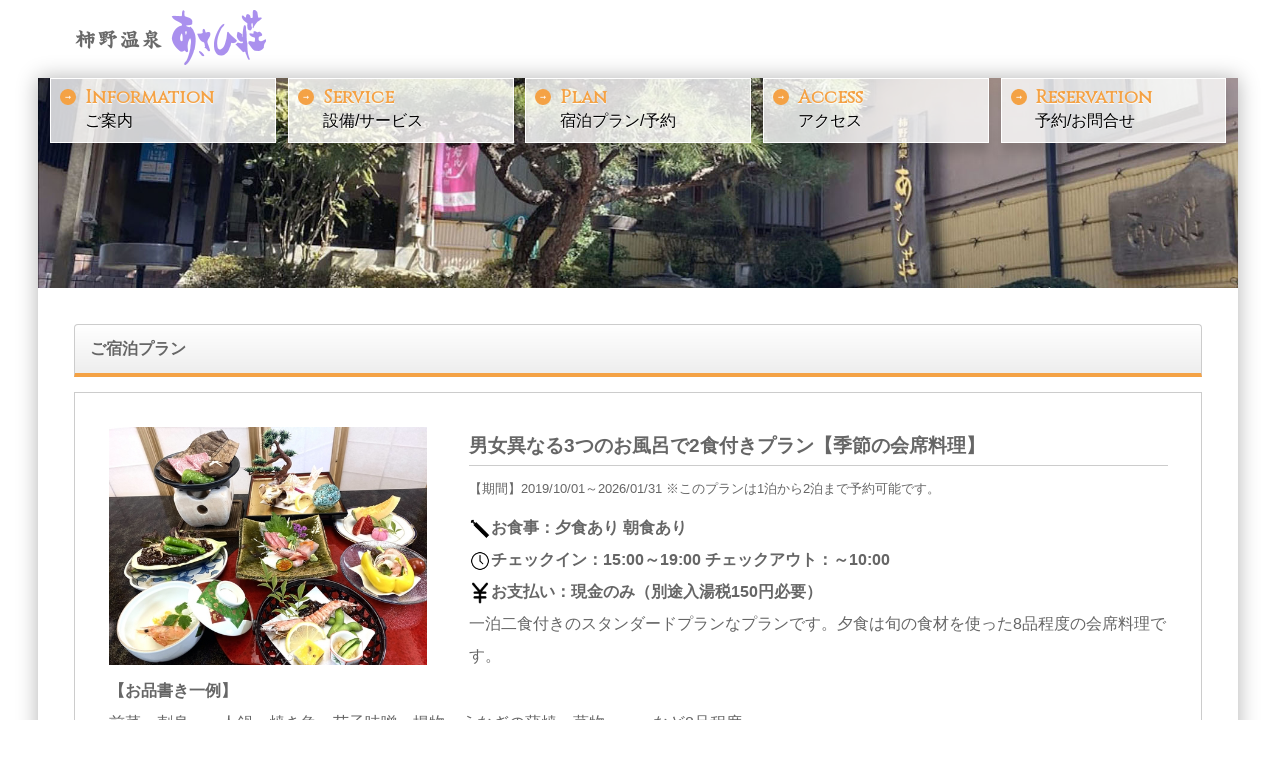

--- FILE ---
content_type: text/html; charset=UTF-8
request_url: https://www.asahi-so.com/plan879848.html?month=2023-12
body_size: 13669
content:
<!DOCTYPE html>
<html lang="ja">
<head>
<!-- Google tag (gtag.js) -->
<script async src="https://www.googletagmanager.com/gtag/js?id=G-KT96961N89"></script>
<script>
  window.dataLayer = window.dataLayer || [];
  function gtag(){dataLayer.push(arguments);}
  gtag('js', new Date());

  gtag('config', 'G-KT96961N89');
</script>
<meta http-equiv="Content-Type" content="text/html; charset=UTF-8">
<meta name="viewport" content="width=device-width, initial-scale=1">
<meta name="thumbnail" content="https://www.asahi-so.com/images/kakino_onsen_asahi-so_lobby.jpg" />
<title>柿野温泉 あさひ荘｜男女異なる3つのお風呂で2食付きプラン【季節の会席料理】</title>
<meta name="description" content="岐阜県土岐市の旅館、柿野温泉あさひ荘の公式サイト。一泊二食付きのスタンダードプランなプランです。夕食は旬の食材を使った8品程度の会席料理です。ご予約は公式サイトからがおすすめ。">
<meta name="keywords" content="宿泊プラン,かきのおんせんあさひそう,東濃">
<link rel="stylesheet" href="css/style.css">
<link rel="stylesheet" href="css/style2.css">
<link rel="icon" href="asahi-so.ico">
<link rel="icon" type="image/png" href="asahi-so-32.png" sizes="32x32">
<link rel="icon" type="image/png" href="asahi-so-64.png" sizes="64x64">
<link rel="icon" type="image/png" href="asahi-so-180.png" sizes="180x180">
<script type="text/javascript" src="js/openclose.js"></script>
<!-- IE9 以下の場合 -->
<!--[if lt IE 9]>
<script src="https://oss.maxcdn.com/html5shiv/3.7.2/html5shiv.min.js"></script>
<script src="https://oss.maxcdn.com/respond/1.4.2/respond.min.js"></script>
<![endif]-->
</head>

<body class="c1">

<header>
<div class="inner">
<div id="logo"><a href="index.html"><img src="p/asahi-so_logo.gif" alt="柿野温泉 あさひ荘" title="柿野温泉 あさひ荘" /></a></div>
</div>
</header>
<div id="container">

<!--大きな端末用（801px以上端末）メニュー-->
<nav id="menubar">
<ul>
<li><a href="index.html"><span>Information</span>ご案内</a></li>
<li><a href="service.html"><span>Service</span>設備/サービス</a></li>
<li><a href="plan.html"><span>Plan</span>宿泊プラン/予約</a></li>
<li><a href="access.html"><span>Access</span>アクセス</a></li>
<li><a href="reservation.html"><span>Reservation</span>予約/お問合せ</a></li>
</ul>
</nav>

<!--小さな端末用（800px以下端末）メニュー-->
<nav id="menubar-s">
<ul>
<li><a href="index.html"><span>Information</span>ご案内</a></li>
<li><a href="service.html"><span>Service</span>設備/サービス</a></li>
<li><a href="plan.html"><span>Plan</span>宿泊プラン/予約</a></li>
<li><a href="access.html"><span>Access</span>アクセス</a></li>
<li><a href="reservation.html"><span>Reservation</span>予約/お問合せ</a></li>
</ul>
</nav>

<aside id="subimg">
<img src="images/kakino_onsen_asahi-so_subimg.jpg" alt="柿野温泉あさひ荘">
</aside>

<div id="contents">

<div id="main">

<section>
<h2>ご宿泊プラン</h2>

<div class="list">
<img src="images/879848.jpg" alt="男女異なる3つのお風呂で2食付きプラン【季節の会席料理】" title="男女異なる3つのお風呂で2食付きプラン【季節の会席料理】" class="fl">

<h1 class="plan_name">男女異なる3つのお風呂で2食付きプラン【季節の会席料理】</h1>
<p class="fs13">【期間】2019/10/01～2026/01/31 ※このプランは1泊から2泊まで予約可能です。</p>
<div><img src="images/i_hashi.png" width="22" /><b>お食事：夕食あり 朝食あり</b><br />
<img src="images/i_clock.png" width="22" /><b>チェックイン：15:00～19:00 チェックアウト：～10:00</b><br />
<img src="images/i_yen.gif" width="22" /><b>お支払い：現金のみ（別途入湯税150円必要）</b></div>
<div>一泊二食付きのスタンダードプランなプランです。夕食は旬の食材を使った8品程度の会席料理です。</div>

<div class="clear"></div>
				<p><b>【お品書き一例】</b><br />
前菜、刺身、一人鍋、焼き魚、茄子味噌、揚物、うなぎの蒲焼、蒸物．．．など8品程度</p>
					<p><b>【お食事場所】</b><br />
夕食・朝食は食事処となります。<br />				<p><b>【お風呂】</b><br/>
ラジウムを大量に含んだお湯は、ヌルッとした肌触り、そして入浴後でも身体をつつみこむように温めてくれます。
男女それぞれ露天風呂を含めた3つのお風呂をお楽しみ頂けます。<br/>
・内湯は24時間入浴可能<br/>
・露天風呂は時間制限あり（冬季12月から3月は露天風呂はご利用いただけません）</p><b>【周辺観光】</b>
<table>
	<tr>
		<td><a href="https://www.premiumoutlets.co.jp/toki/" target="_blank">土岐プレミアムアウトレット</a></td>
		<td>車で20分</td>
	</tr>
	<tr>
		<td><a href="http://sogimomiji.sakura.ne.jp/" target="_blank">曽木公園（紅葉）</a></td>
		<td>車で10分</td>
	</tr>
	<tr>
		<td><a href="https://www.mosaictile-museum.jp/" target="_blank">モザイクタイルミュージアム</a></td>
		<td>車で20分</td>
	</tr>
	<tr>
		<td><a href="http://www.donburi-kaikan.com/" target="_blank">道の駅どんぶり会館</a></td>
		<td>車で10分</td>
	</tr>
	<tr>
		<td><a href="https://michinoeki-setoshinano.jp/" target="_blank">道の駅瀬戸しなの（品野陶磁器センター）</a></td>
		<td>車で25分</td>
	</tr>
	<tr>
		<td><a href="https://reserve.accordiagolf.com/golfCourse/shinyo/" target="_blank">新陽カントリー倶楽部</a></td>
		<td>車で5分</td>
	</tr>
	<tr>
		<td><a href="https://www.meigikokusaigc.jp/" target="_blank">名岐国際ゴルフ倶楽部</a></td>
		<td>車で5分</td>
	</tr>
	<tr>
		<td><a href="http://www.seto-marutto.info/" target="_blank">瀬戸市街</a></td>
		<td>車で30分</td>
	</tr>
	<tr>
		<td><a href="https://www.aichi-koen.com/moricoro/" target="_blank">愛・地球博記念公園（モリコロパーク、ジブリパーク）</a></td>
		<td>車で30分</td>
	</tr>
	<tr>
		<td><a href="https://www.toyota-stadium.co.jp/" target="_blank">豊田スタジアム</a></td>
		<td>車で40分</td>
	</tr>
</table>
<hr />

<img src="images/kyakushitsu2.jpg" alt="和室（8畳から10畳）" title="和室（8畳から10畳）" class="fl">
<h6>部屋 和室</h6>

<dl>
<dd>
	8畳から10畳<br />
	トイレ付（一部バス付）<br />
	禁煙<br />
	全室Wi-Fi完備<br />
	人数：2人～4人（子供料金設定有り）<br />
	<p class="fs13">※料理、部屋等の画像はイメージです。</p>
</dd>
<dd>
	宿泊料金<br />
	<b>1室2～3名利用</b><br />
	<font color="#E02D57"><b>16,500～19,800円/人</b></font><br />
	<b>1室4名利用</b><br />
	<font color="#E02D57"><b>15,400～18,700円/人</b></font><br />
	<p class="fs13">（税込・サービス料込）</p>
	<p class="fs13">PlanID:879-848</p>
</dd>
</dl>

</div>
<!--/list-->

<div id="calendartop"></div>

<p>このプランでよろしければ、宿泊をご希望の日付（チェックイン日）を選択してください。<br />
カレンダーに表示されている料金は1室2～3名利用時の1人分の料金（税込）です。
ご利用人数は日付を選んだあとに入力いただけます。</p>

<div class="wrapper">
<center>
<h3 id="header">2026年1月</h3>
</center>

<div id="next-prev-button">
<a class="next" href="?month=2026-02#calendartop">次の月</a></div>

<div id="calendar">
<table>
	<tr>
		<th>日</th>
		<th>月</th>
		<th>火</th>
		<th>水</th>
		<th>木</th>
		<th>金</th>
		<th>土</th>
	</tr>
	<tr>
	
	<td></td>
	<td></td>
	<td></td>
	<td></td>

	<td> 1<br
		/>×<p>19,800</p></td>
		<td> 2<br
		/>×<p>19,800</p></td>
		<td> 3<br
		/>×<p>19,800</p></td>
	</tr><tr>	<td> 4<br
		/>×<p>19,800</p></td>
		<td> 5<br
		/>×<p>19,800</p></td>
		<td> 6<br
		/>×<p>16,500</p></td>
		<td> 7<br
		/>×<p>16,500</p></td>
		<td> 8<br
		/>×<p>16,500</p></td>
		<td> 9<br
		/>×<p>16,500</p></td>
		<td>10<br
		/>×<p>17,600</p></td>
	</tr><tr>	<td>11<br
		/>×<p>17,600</p></td>
		<td>12<br
		/>×<p>16,500</p></td>
		<td>13<br
		/>×<p>16,500</p></td>
		<td>14<br
		/>×<p>16,500</p></td>
		<td>15<br
		/>×<p>16,500</p></td>
		<td>16<br
		/>×<p>16,500</p></td>
		<td><a href="plan_reservation.php?plan_id=879848&checkin_date=2026-01-17#reservationform"
		class="widelink">17<br />○<p>17,600</p></a></td>
	</tr><tr>	<td>18<br
		/>×<p>16,500</p></td>
		<td>19<br
		/>×<p>16,500</p></td>
		<td>20<br
		/>×<p>16,500</p></td>
		<td>21<br
		/>×<p>16,500</p></td>
		<td>22<br
		/>×<p>16,500</p></td>
		<td>23<br
		/>×<p>16,500</p></td>
		<td>24<br
		/>×<p>17,600</p></td>
	</tr><tr>	<td>25<br
		/>×<p>16,500</p></td>
		<td>26<br
		/>×<p>16,500</p></td>
		<td>27<br
		/>×<p>16,500</p></td>
		<td>28<br
		/>×<p>16,500</p></td>
		<td>29<br
		/>×<p>16,500</p></td>
		<td><a href="plan_reservation.php?plan_id=879848&checkin_date=2026-01-30#reservationform"
		class="widelink">30<br />○<p>16,500</p></a></td>
		<td><a href="plan_reservation.php?plan_id=879848&checkin_date=2026-01-31#reservationform"
		class="widelink">31<br />○<p>17,600</p></a></td>
	</tr><tr>

	</tr>
</table>
</div>
<!--/calendar-->

<p>○・・・予約可<br />
×・・・予約不可<br />
-・・・予約不可</p>

</div>
<!--/wrapper-->

</section>

</div>
<!--/main-->

<div id="sub">

<nav class="box1">
<h2>Contents</h2>
<ul class="submenu">
<li><a href="index.html">ご案内</a></li>
<li><a href="service.html">設備/サービス</a></li>
<li><a href="plan.html">宿泊プラン/予約</a></li>
<li><a href="access.html">アクセス</a></li>
<li><a href="reservation.html">ご予約</a></li>
<li><a href="contact.html">お問合せ</a></li>
<li><a href="contact_tel.html">電話でご予約・お問い合わせ</a></li>
<li><a href="privacy_policy.html">プライバシーポリシー</a></li>
</ul>
</nav>

<nav>
<h2>Contents</h2>
<ul class="submenu">
<li><a href="index.html">ご案内</a></li>
<li><a href="service.html">設備/サービス</a></li>
<li><a href="plan.html">宿泊プラン/予約</a></li>
<li><a href="access.html">アクセス</a></li>
<li><a href="reservation.html">ご予約</a></li>
<li><a href="contact.html">お問合せ</a></li>
<li><a href="contact_tel.html">電話でご予約・お問い合わせ</a></li>
<li><a href="privacy_policy.html">プライバシーポリシー</a></li>
</ul>
</nav>

<!--
<div class="box1">
<h2>ご予約状況</h2>
<p class="c">
■空室　<span class="color1">■</span>満室<br>
<img src="images/sample_cal.png" alt=""><br>
<a href="http://template-party.com/free_program/program1.html" target="_blank"><span class="mini1">カレンダープログラムを無料配布中</span></a></p>
</div>
-->

</div>
<!--/sub-->

</div>
<!--/contents-->

</div>
<!--/container-->

<p id="pagetop"><a href="#">↑</a></p>

<footer>

<div id="footermenu">
<div class="box">
	<ul>
		<li><a href="index.html">ご案内</a></li>
		<li><a href="service.html">設備/サービス</a></li>
		<li><a href="access.html">アクセス</a></li>
		<li><a href="privacy_policy.html">プライバシーポリシー</a></li>
	</ul>
	<ul>
		<li><a href="reservation.html">予約/お問合せ</a></li>
		<li class="subli"><a href="reservation.html">ご予約</a></li>
		<li class="subli"><a href="contact.html">お問い合わせ</a></li>
		<li class="subli"><a href="contact_tel.html">電話でご予約・お問い合わせ</a></li>
	</ul>
<ul>
<li><a href="plan.html">宿泊プラン/予約</a></li>
<li class="subli"><a href="plan185993.html">素泊まり★天然温泉満喫 (朝食付き）「21…</a></li>
<li class="subli"><a href="plan268065.html">【ペット同室可】・・・家族みんなでお泊り【…</a></li>
<li class="subli"><a href="plan351947.html">素泊まり★天然温泉満喫「21時までチェック…</a></li>
<li class="subli"><a href="plan377878.html">【ペット同室可】・・・家族みんなでお泊まり…</a></li>
<li class="subli"><a href="plan604556.html">一泊夕食付プラン（夕食あり・朝なし）　【早…</a></li>
<li class="subli"><a href="plan642688.html">【ペット同室可】・・・家族みんなでお泊り【…</a></li>
<li class="subli"><a href="plan695651.html">さっぱり！豚々〜豚しゃぶプラン…</a></li>
<li class="subli"><a href="plan767373.html">【お肉大好き】！黒毛和牛しゃぶしゃぶ会席プ…</a></li>
<li class="subli"><a href="plan795635.html">【ペット同室可】・・・家族みんなでお泊り【…</a></li>
<li class="subli"><a href="plan879848.html">男女異なる3つのお風呂で2食付きプラン【季…</a></li>
<li class="subli"><a href="plan967835.html">【お肉大好き】！黒毛和牛すき焼き会席プラン…</a></li>
<ul>

</div>
<!--/box-->

</div>
<!--/footermenu-->

<div class="clear"></div>

<div class="stamp">
<font size="+3">柿野温泉 あさひ荘</font><br />
〒509-5312 岐阜県土岐市鶴里町柿野1719−23<br />
TEL 0572-52-2215<br />
FAX 0572-52-3313<p>
</div>

<div id="copyright">
<small>Copyright&copy; <a href="index.html">KAKINO ONSEN ASAHI-SO</a> All Rights Reserved.</small>
<span class="pr">《<a href="http://template-party.com/" target="_blank">Web Design:Template-Party</a>》</span>
</div>

</footer>
<!--メニューの３本バー-->
<div id="menubar_hdr" class="close"><span></span><span></span><span></span></div>
<!--メニューの開閉処理条件設定　800px以下-->
<script type="text/javascript">
if (OCwindowWidth() <= 800) {
	open_close("menubar_hdr", "menubar-s");
}
</script>

</body>
</html>


--- FILE ---
content_type: text/css
request_url: https://www.asahi-so.com/css/style.css
body_size: 29698
content:
@charset "utf-8";



/*Google Fontsの読み込み
------------------------------------------------------------------------------------------------------------------------------------------------------*/
@import url('https://fonts.googleapis.com/css?family=Cinzel');

/*PC・タブレット・スマホ共通設定
------------------------------------------------------------------------------------------------------------------------------------------------------*/

/*全体の設定
---------------------------------------------------------------------------*/
body {
	margin:0px;
	padding:0px;
	color:#666;	/*全体の文字色*/
	font-family:"ヒラギノ角ゴ Pro W3", "Hiragino Kaku Gothic Pro", "メイリオ", Meiryo, Osaka, "ＭＳ Ｐゴシック", "MS PGothic", sans-serif;	/*フォント種類*/
	font-size:16px;	/*文字サイズ*/
	line-height:2;		/*行間*/
	-webkit-text-size-adjust:none;
	background:#fff;	/*背景色（古いブラウザ用）*/
	background:linear-gradient(#ffffff 150px, #fff 500px);	/*グラデーション*/
}
h1,h2,h3,h4,h5,h6,p,ul,ol,li,dl,dt,dd,form,figure,form {margin:0px;padding:0px;font-size:100%;}
ul {list-style-type:none;}
ol {padding-left:40px;padding-bottom:15px;}
img {border:none;max-width:100%;height:auto;vertical-align:middle;}
table {border-collapse:collapse ;font-size:100% ;border-spacing:0px;word-break:keep-all;}
td, th {padding:0px 15px;}
iframe {width:100%;}
h1 {
	font-weight:normal ;
	font-size:30px ;
	margin:-5px 0 -5px 15px;
}

/*リンク（全般）設定
---------------------------------------------------------------------------*/
a {
	color:#666;	/*リンクテキストの色*/
	-webkit-transition:0.5s;	/*マウスオン時の移り変わるまでの時間設定。0.5秒。*/
	transition:0.5s;			/*同上*/
	text-decoration:none;		/*リンクの下線を消す*/
}
a:hover {
	color:#c19135;				/*マウスオン時の文字色*/
	text-decoration:none;		/*マウスオン時にリンクの下線を消す*/
}
a.ul {
	color:#666;	/*リンクテキストの色*/
	-webkit-transition:0.5s;	/*マウスオン時の移り変わるまでの時間設定。0.5秒。*/
	transition:0.5s;			/*同上*/
	text-decoration:underline;		/*リンクの下線*/
}

/*ヘッダー（ロゴが入った最上段のブロック）
---------------------------------------------------------------------------*/
header {
	height:145px;	/*高さ*/
	border-bottom:1px solid #fff;	/*下線の幅、線種、色*/
	background:#ffffff;	/*背景色（古いブラウザ用）*/
	background:linear-gradient(#ffffff, #ffffff);	/*グラデーション*/
	color:#666;	/*文字色*/
}
header .inner {
	max-width:1200px;	/*最大幅。#container,#pagetop,#footermenuと合わせる。*/
	margin:0 auto;
	position:relative;
}
/*ロゴ画像*/
#logo img {
	width:300px;	/*画像幅*/
	position:absolute;
	left:20px;	/*headerに対して左から20pxの場所に配置*/
	top:5px;	/*headerに対して上から30pxの場所に配置*/
}
/*ヘッダー右側のtelブロック*/
#tel {
	position:absolute;
	right:20px;	/*headerに対して右から20pxの場所に配置*/
	top:12px;		/*headerに対して上から12pxの場所に配置*/
	letter-spacing:0.2em;	/*文字間隔を少し広くとる設定*/
}
#tel a {
	color:#666;
}
/*ヘッダー右側の「ご予約はこちらから」ボタン*/
#form a {
	display:block;
	text-decoration:none;
	letter-spacing:0.2em;	/*文字間隔を少し広くとる設定*/
	position:absolute;
	right:20px;	/*headerに対して右から20pxの場所に配置*/
	top:40px;		/*headerに対して上から40pxの場所に配置*/
	color:#333;	/*文字色*/
	padding:5px 50px 5px 80px;	/*上、右、下、左へのボタン内の余白*/
	font-size:16px;	/*文字サイズ*/
	background:#e6bd2e url(../images/bg_form.png) no-repeat 40px center;	/*背景色と背景画像（古いブラウザ用）*/
	background:url(../images/bg_form.png) no-repeat 40px center, linear-gradient(#fbd44b, #e6bd2e);	/*背景画像とグラデーション*/
	border-radius:4px;	/*角丸のサイズ*/
}

/*コンテナー（メインメニュー、メイン画像とコンテンツを囲むブロック）
---------------------------------------------------------------------------*/
#container {
	max-width:1200px;	/*最大幅。#header .inner,#pagetop,#footermenuと合わせる。*/
	margin:0 auto;
	position:relative;
	top:-68px;	/*上にずらす距離。この分headerに重なる。*/
	background:#fff;	/*背景色*/
	-webkit-box-shadow:0px 0px 20px rgba(0,0,0,0.3);	/*影の設定。右・下・ぼかし幅・色(rgba)の設定。rgba値は左３つが色指定(この場合は黒)で最後の小数点が透明度。*/
	box-shadow:0px 0px 20px rgba(0,0,0,0.3);			/*同上*/
}

#container- {
	max-width:1200px;	/*最大幅。#header .inner,#pagetop,#footermenuと合わせる。*/
	margin:0 auto;
	position:relative;
	top:0px;	/*上にずらす距離。この分headerに重なる。*/
	background:#fff;	/*背景色*/
	-webkit-box-shadow:0px 0px 20px rgba(0,0,0,0.3);	/*影の設定。右・下・ぼかし幅・色(rgba)の設定。rgba値は左３つが色指定(この場合は黒)で最後の小数点が透明度。*/
	box-shadow:0px 0px 20px rgba(0,0,0,0.3);			/*同上*/
}

/*コンテンツ（mainとsubを囲むブロック）
---------------------------------------------------------------------------*/
#contents {
	clear:both;
	overflow:hidden;
	padding:3%;	/*ボックス内の余白*/
}

/*メインメニュー
---------------------------------------------------------------------------*/
/*メニューブロックの設定*/
#menubar,
#menubar-s {
	z-index:10;
	position:absolute;
	left:0px;	/*メイン画像（mainimg）に対して左から0pxの場所に配置*/
	top:0px;	/*メイン画像（mainimg）に対して上から0pxの場所に配置*/
	width:99%;	/*幅。#menubar liでmargin-leftを1%とっているのでそれを引いた数字を設定。*/
}
/*メニュー１個あたりの設定*/
#menubar li,
#menubar-s li {
	float:left;	/*左に回り込み*/
	width:19%;		/*幅*/
	margin-left:1%;	/*メニュー間のスペース*/
	line-height:1.4;	/*行間を通常より少し狭くする*/
}
#menubar li a,
#menubar-s li a {
	text-decoration:none;
	display:block;
	position:relative;
	font-family:"游明朝","Yu Mincho","游明朝体","YuMincho","ヒラギノ明朝 Pro W3","Hiragino Mincho Pro","ヒラギノ角ゴ Pro W3","Hiragino Kaku Gothic Pro","メイリオ",Meiryo, Osaka,"ＭＳ Ｐゴシック","MS PGothic",sans-serif;	/*フォント指定*/
	color:#000;	/*文字色*/
	font-size:16px;	/*文字サイズ*/
	text-shadow:0px 1px 1px #fff;	/*テキストの影。右へ、下へ、広げる幅、色。*/
	background:#fff;	/*背景色（古いブラウザ用）*/
	background:rgba(255,255,255,0.8);	/*背景色。255,255,255は白の事で、最後の0.8は透明度80%の事。*/
	padding:6px 2% 10px 15%;	/*上、右、下、左へのメニュー内の余白*/
	border:1px solid #fff;		/*枠線の幅、線種、色*/
	-webkit-box-shadow:0px 10px 10px rgba(0,0,0,0.15);	/*影の設定。右・下・ぼかし幅・色(rgba)の設定。rgba値は左３つが色指定(この場合は黒)で最後の0.15は透明度15%の事。*/
	box-shadow:0px 10px 10px rgba(0,0,0,0.15);			/*同上*/
}
/*「→」マーク*/
#menubar li a::before,
#menubar-s li a::before {
	display:block;
	text-shadow:none;
	text-align:center;
	position:absolute;
	left:4%;
	top:10px;
	content:"→";	/*このテキストを表示させる。変更してもOKですが機種依存文字は使わないように。*/
	background:#f4a245;	/*背景色*/
	color:#fff;	/*文字色*/
	font-size:10px;	/*文字サイズ*/
	font-family:"ＭＳ ゴシック", "MS Gothic", "Osaka－等幅", "Osaka-mono", "monospace";	/*フォント指定*/
	width:16px;	/*幅*/
	line-height:16px;	/*高さ*/
	border-radius:50%;	/*角丸のサイズ*/
}
/*英語表記の文字*/
#menubar li a span,
#menubar-s li a span {
	display:block;
	color:#f4a245;	/*文字色*/
	font-size:18px;	/*文字サイズ*/
	font-weight:bold;	/*文字を太字に*/
	font-family:'Cinzel', serif;	/*冒頭で読み込んでいるGoogleFontsの指定*/
}
/*マウスオン時*/
#menubar li a:hover {
	background:#fff;	/*背景色*/
	padding:8px 2% 12px 15%;	/*上、右、下、左へのメニュー内の余白を少し広げる設定*/
	letter-spacing:0.1em;	/*文字間隔を少し広げる設定*/
}
/*小さい端末用(画面幅800px以下)メニューを表示させない*/
#menubar-s {
	display:none;
}
/*３本バーアイコンを表示させない*/
#menubar_hdr {
	display:none;
}

/*メインコンテンツ
---------------------------------------------------------------------------*/
/*メインコンテンツブロック*/
#main {
	float:right;	/*右に回り込み*/
	width:75%;		/*ボックス幅*/
	overflow:hidden;
}
/*１カラム時のメインブロック*/
.c1 #main {
	float:none;
	width:100%;
}
/*メインコンテンツのh2(見出し)タグの設定*/
#main h2 {
	clear:both;
	margin-bottom:15px;
	padding:8px 15px;	/*上下、左右への余白*/
	background:#fff;	/*背景色（古いブラウザ用）*/
	background:linear-gradient(#fff, #eee);	/*グラデーション*/
	border-radius:4px 4px 0px 0px;	/*角丸のサイズ。左上、右上、右下、左下への順。*/
	border-left:1px solid #ccc;	/*左の線の幅、線種、色*/
	border-top:1px solid #ccc;		/*上の線の幅、線種、色*/
	border-right:1px solid #ccc;	/*右の線の幅、線種、色*/
	border-bottom:4px solid #f4a245;	/*下の線の幅、線種、色*/
}
/*メインコンテンツのh3(見出し)タグの設定*/
#main h3 {
	clear:both;
	margin-bottom:15px;
	padding:6px 15px;	/*上下、左右への余白*/
	background:linear-gradient(#fff, #eee);	/*グラデーション*/
	border:1px solid #ccc;	/*枠線の幅、線種、色*/
	border-radius:4px;		/*角丸のサイズ*/
}
/*メインコンテンツのp(段落)タグ設定*/
#main p {
	padding:0px 15px 14px;	/*上、左右、下への余白*/
}
#main h2 + p,
#main h3 + p {
	margin-top:-5px;
}

/*「サービスのご案内」と「ご宿泊プラン」の一覧用ブロック
---------------------------------------------------------------------------*/
/*ボックスの設定（リンクなし・あり共通設定）*/
#main .list {
	clear:both;
	margin-bottom:15px;	/*ボックス間のスペース*/
	position:relative;
	overflow:hidden;
	padding:3%;	/*ボックス内の余白*/
	border:1px solid #ccc;	/*枠線の幅、線種、色*/
}
/*ボックスの設定（リンクありの場合）*/
#main .list a {
	text-decoration:none;
	display:block;
	overflow:hidden;
	padding:3%;	/*ボックス内の余白*/
	margin:-3%;	/*上のリンクなしの場合の余白をなくす為の設定*/
}
/*マウスオン時のボックス*/
#main .list a:hover {
	background:#fffde7;	/*背景色*/
}
/*メインコンテンツのh1(見出し) 宿泊プラン*/
#main h1.h2eq {
	font-weight:bold ;
	font-size:100% ;
	margin:0 0 15px 0;
	clear:both;
	padding:8px 15px;	/*上下、左右への余白*/
	background:#fff;	/*背景色（古いブラウザ用）*/
	background:linear-gradient(#fff, #eee);	/*グラデーション*/
	border-radius:4px 4px 0px 0px;	/*角丸のサイズ。左上、右上、右下、左下への順。*/
	border-left:1px solid #ccc;	/*左の線の幅、線種、色*/
	border-top:1px solid #ccc;		/*上の線の幅、線種、色*/
	border-right:1px solid #ccc;	/*右の線の幅、線種、色*/
	border-bottom:4px solid #f4a245;	/*下の線の幅、線種、色*/
}
/*メインコンテンツのh1(見出し) 宿泊プラン詳細*/
#main .list h1.plan_name {
	font-weight:bold ;
	font-size:120%;
	border-bottom:solid 1px #ccc;	/*下線の線種、幅、色*/
	margin:0 0 0 34px;
	margin-left:34%;	/*左の写真とのバランスをとって設定*/
	margin-bottom:10px;
}
/*ボックス内のh4タグ設定*/
#main .list h4{
	font-size:120%;
	border-bottom:solid 1px #ccc;	/*下線の線種、幅、色*/
	margin-left:34%;	/*左の写真とのバランスをとって設定*/
	margin-bottom:10px;
}
/*ボックス内のh6タグ設定*/
#main .list h6{
	font-size:120%;
	margin-left:34%;
}
#main .list h1 +p{
	padding:0px;
	margin-left:34%;	/*左の写真とのバランスをとって設定*/
	margin-bottom:10px;
}
#main .list h4 +p{
	padding:0px;
	margin-left:34%;	/*左の写真とのバランスをとって設定*/
	margin-bottom:10px;
}
/*「→」マーク。ボックスにリンクを貼った時だけ出ます。*/
#main .list a h4::before {
	content:"→";	/*この文字を表示させる。変更してもOKだが機種依存文字は使わないように。*/
	background:#f4a245;	/*背景色（古いブラウザ用）*/
	background:linear-gradient(#f4a245, #d28630);	/*グラデーション*/
	color:#fff;	/*文字色*/
	border-radius:2px;	/*角丸のサイズ*/
	padding:2px 5px;	/*上下、左右へのボックス内の余白*/
	margin-right:10px;	/*右側にスペースをあける*/
}
/*ボックス内のdiv*/
#main .list div {
	margin-left:34%;	/*左の写真とのバランスをとって設定*/
	padding:0px;
	display:block;
}
/*ボックス内のdl*/
#main .list dl {
	margin-left:34%;	/*左の写真とのバランスをとって設定*/
	padding:0px;
	display:block;
}
#main .list dd {
	float:left;
	margin:0 20px 0 0;
	padding:0px;
	display:block;
}
/*ボックス内の段落タグ設定*/
#main .list p {
	padding:0px;
}
/*ボックス内の写真設定*/
#main .list figure img {
	float:left;
	padding:0.6%;		/*余白*/
	width:30%;			/*写真の幅*/
	border:1px solid #ccc;	/*線の幅、線種、色*/
}
/*ボックス内のボタン*/
#main .list img.button {
	width:200px;
	height:60px;
}
/*ボックス内のhr*/
#main .list hr {
	clear:both;
	border-top:2px solid #ccc;
	border-bottom:0;
}

/*「プラン」ブロック
---------------------------------------------------------------------------*/
.emsgbox {
	border:1px solid;
	background:#f7d689;
	padding:10px;
	margin:0 5% 10px 5%;"
}

/*「周辺イベント」
---------------------------------------------------------------------------*/
#event{
	margin:0 0 0 1em;"
}

#event dl{
	margin:0 0 20px 0;"
}

/*管理者ページ メッセージ
---------------------------------------------------------------------------*/
.msgbox {
	border:1px solid;
	background:#c7f789;
	padding:10px;
	margin:0 5% 10px 5%;"
}

/*サブコンテンツ
---------------------------------------------------------------------------*/
/*サブコンテンツブロック*/
#sub {
	float:left;	/*左に回り込み*/
	width:22%;		/*ブロック幅*/
	overflow:hidden;
}
/*１カラム時のサブブロック。非表示にする設定。*/
.c1 #sub {
	display:none;
}
/*subコンテンツ内のh2タグ設定*/
#sub h2 {
	border-bottom:solid 1px #ccc;	/*下の線の線種、幅、色*/
	color:#fff;	/*文字色*/
	background:#f4a245;	/*背景色（古いブラウザ用）*/
	background:linear-gradient(#f4a245, #d28630);	/*グラデーション*/
	padding:15px 10px;	/*上下、左右へのボックス内の余白*/
}

/*サブコンテンツ内のメニュー
---------------------------------------------------------------------------*/
/*メニュー全体の設定*/
ul.submenu {
	margin-bottom:15px;
}
/*メニュー１個ごとの設定*/
ul.submenu li {
	border-bottom:solid 1px #ccc;	/*下の線の線種、幅、色*/
}
ul.submenu li a {
	text-decoration:none;
	display:block;
	background:#fff;	/*背景色*/
	padding:3px 10px;	/*上下、左右へのメニュー内の余白*/
}

/*サブコンテンツ内のbox1
---------------------------------------------------------------------------*/
#sub .box1 {
	overflow:hidden;
	padding:5%;			/*ボックス内の余白*/
	margin-bottom:15px;	/*ボックスの下に空けるスペース*/
	border:5px solid #ddd;	/*枠線の幅、線種、色*/
	background:#ccc url(../images/bg.png);	/*背景色、背景画像の読み込み。*/
}
/*box1内のサブメニューブロック*/
#sub .box1 ul.submenu {
	margin-bottom:0;
}

/*PAGE TOP設定
---------------------------------------------------------------------------*/
#pagetop {
	clear:both;
	max-width:1200px;	/*最大幅。#header .inner,#container,#footermenuと合わせる。*/
	margin:0 auto;
}
#pagetop a {
	text-decoration:none;
	text-align:center;
	display:block;
	float:right;
	color:#FFF;		/*文字色*/
	font-size:20px;	/*文字サイズ*/
	padding:0px 30px;	/*上下、左右へのボックス内余白*/
	background:#f4a245;	/*背景色*/
	border-radius:4px 4px 0px 0px;	/*角丸のサイズ。左上、右上、右下、左下。*/
}
/*マウスオン時*/
#pagetop a:hover {
	background:#999;	/*背景色*/
	color:#FFF;			/*文字色*/
}

/*フッター設定
---------------------------------------------------------------------------*/
footer {
	clear:both;
	background:#f4a245;	/*背景色*/
	color:#fff;			/*文字色*/
}
footer a {
	color:#fff;
}
footer a:hover {
	color:#fff;
}
footer .stamp {
	text-align:center;
	margin-top:13px;
}
footer .pr {
	display:block;
	font-size:80%;
}

/*フッターメニュー
---------------------------------------------------------------------------*/
/*メニューボックス全体*/
#footermenu {
	max-width:1200px;
	margin:0px auto;
}
#footermenu .box {
	margin:0 3%;
	padding:20px 0;
}
/*１行分の設定*/
#footermenu ul {
	float:left;
	width:340px;
	margin-left:15px;
}
#footermenu li.subli {
	margin-left:20px;
	font-size:90%;
}

/*コピーライト
---------------------------------------------------------------------------*/
#copyright {
	clear:both;
	text-align:center;
	background:#d28630;	/*背景色*/
}
#copyright a {
	text-decoration:none;
}

/*トップページ内「更新情報・お知らせ」ブロック
---------------------------------------------------------------------------*/
/*ブロック全体の設定*/
#new dl{
	float:left;
	margin:0 0 15px 30px;
	/*padding-left:15px;
	margin-bottom:15px;
	overflow:auto;*/	/*高さの設定を超えるとスクロールが自動で出る設定。全部表示させていたいならこの行と上の行を削除。*/
}
/*日付設定*/
#new dt {
	font-weight:bold;	/*太字にする設定。標準がいいならこの行削除。*/
	/*float:left;*/
	/*width:13em;*/
}
/*記事設定*/
#new dd {
	width:320px;
	display:block;
	padding-left:30px;
	/*overflow:hidden;
	margin-bottom:10px;*/
	/*padding-left:13em;*/
}


/*トップページ内「ご利用のご案内」ブロック
---------------------------------------------------------------------------*/
/*ブロック全体の設定*/
#info dl{
	padding-left:15px;
	margin-bottom:15px;
}
/*日付設定*/
#info dt {
	font-weight:bold;	/*太字にする設定。標準がいいならこの行削除。*/
	/*float:left;*/
}
/*記事設定*/
#info dd {
	/*padding-left:13em;*/
}

/*宿泊プラン「予約内容の入力」ブロック
---------------------------------------------------------------------------*/
/*ブロック全体の設定*/
#reserve dl{
	padding-left:15px;
	margin-bottom:15px;
}
/*日付設定*/
#reserve dt {
	font-weight:bold;	/*太字にする設定。標準がいいならこの行削除。*/
	/*float:left;*/
}
/*記事設定*/
#reserve dd {
	/*padding-left:13em;*/
}

/*予約完了 ブロック
---------------------------------------------------------------------------*/
/*ブロック全体の設定*/
#reserve_comp dl{
	padding-left:15px;
	margin-bottom:15px;
}
/*日付設定*/
#reserve_comp dt {
	font-weight:bold;	/*太字にする設定。標準がいいならこの行削除。*/
	float:left;
}
/*記事設定*/
#reserve_comp dd {
	padding-left:10em;
;}
/*日付設定*/
#reserve_comp dt.note {
	font-weight:bold;	/*太字にする設定。標準がいいならこの行削除。*/
	clear:both;
}
/*記事設定*/
#reserve_comp .note dd {
	padding-left:0em;
	clear:both;
;}

/*テーブル
---------------------------------------------------------------------------*/
/*ta1設定*/
.ta1 {
	width:100%;
	margin-bottom:15px;
}
.ta1, .ta1 td, .ta1 th {
	border:1px solid #ccc;	/*テーブルの枠線の幅、線種、色*/
	padding:10px;	/*ボックス内の余白*/
	word-break:break-all;
}
/*テーブル１行目に入った見出し部分*/
.ta1 th.tamidashi {
	width:auto;
	text-align:left;		/*左よせ*/
	background:#eee;	/*背景色*/
}
/*ta1の左側ボックス*/
.ta1 th {
	width:140px;	/*幅*/
	text-align:center;	/*センタリング*/
}
/*左側ボックスに画像を入れた場合の設定*/
.ta1 th img {
	width:100%;
}

/*トップページのNEWアイコン
---------------------------------------------------------------------------*/
.newicon {
	background:#F00;
	color:#FFF;
	font-size:16px;
	padding:0px 5px;
	border-radius:2px;
	margin:0px 5px;
}

/*その他
---------------------------------------------------------------------------*/
.look {color:#fff;background:#666;padding:5px;border-radius:4px;}
.mb15,.mb1em {margin-bottom:15px;}
.clear {clear:both;}
ul.disc {padding:0em 25px 1em;list-style:disc;}
.color1 {color:#c19135 !important;}
.pr {font-size:16px;}
.fs13 {font-size:13px;}
.fs13il {font-size:13px;display:inline-block;_display:inline;}
.bold {font-weight:bold;}
.wl {width:96%;}
.ws {width:50%;}
.c {text-align:center;}
.r {text-align:right;}
.l {text-align:left;}
.cmt15 {clear:both;text-align:center;margin-top:15px;}
img.fr {float:right;margin-left:10px;margin-bottom:10px;width:30%;}
img.fl {float:left;margin-right:10px;margin-bottom:10px;width:30%;}
.big1 {font-size:30px;letter-spacing:0.2em;}
.mini1 {font-size:16px;}
.sh{display:none;}
.dn{display:none;}
.nb{text-align:right;}



/*画面幅1300px以下の設定
------------------------------------------------------------------------------------------------------------------------------------------------------*/
@media screen and (max-width:1300px){

/*全体の幅を一括設定
---------------------------------------------------------------------------*/
header .inner,#container,#container-,#pagetop,#footermenu {
	margin:0 3%;
}

}



/*画面幅1000px以下の設定
------------------------------------------------------------------------------------------------------------------------------------------------------*/
@media screen and (max-width:1000px){

/*メインメニュー
---------------------------------------------------------------------------*/
/*「→」マーク*/
#menubar li a::before {
	top:8px;
	left:2%;
}
/*英語表記の文字*/
#menubar li a span {
	font-size:16px;	/*文字サイズ*/
}

}



/*画面幅800px以下の設定
------------------------------------------------------------------------------------------------------------------------------------------------------*/
@media screen and (max-width:800px){


/*全体の設定
---------------------------------------------------------------------------*/
table {word-break:break-all;}
td, th {
	padding:0;
	font-size:13px;
}

/*ヘッダー（ロゴが入った最上段のブロック）
---------------------------------------------------------------------------*/
/*ロゴ画像*/
#logo img {
	width:45%;
}
/*ヘッダー右側のtelブロック*/
#tel {
	right:60px;	/*headerに対して右から60pxの場所に配置*/
	letter-spacing:normal;
}
/*ヘッダー右側の「ご予約はこちらから」ボタン*/
#form a {
	right:60px;	/*headerに対して右から60pxの場所に配置*/
	letter-spacing:normal;
	font-size:16px;
	padding:5px 20px 5px 50px;
	background-position:20px center;	/*背景アイコンの場所を左から20pxの場所に変更*/
}

/*メインメニュー
---------------------------------------------------------------------------*/
/*メニューブロックの設定*/
#menubar-s {
	display:block;	/*小さい端末用(画面幅800px以下)メニューを非表示から表示に切り替える*/
}
/*メニュー１個あたりの設定*/
#menubar-s li {
	width:49%;		/*幅*/
	margin-left:1%;	/*メニュー間のスペース*/
	margin-bottom:1%;
}
/*大きな端末用(画面幅801px以上)メニューを非表示にする*/
#menubar {
	display:none;
}

/*３本バーアイコン設定
---------------------------------------------------------------------------*/
/*３本バーブロック*/
#menubar_hdr {
	display:block;
	z-index:20;
	position:absolute;
	top:15px;	/*上から25pxの場所に配置*/
	right:3%;	/*右から3%の場所に配置*/
	width:30px;	/*幅*/
	border:1px solid #fff;	/*枠線の幅、線種、色*/
	padding:12px 10px 5px;	/*上、左右、下へのボックス内余白*/
	background:#f4a245;	/*背景色*/
}
/*３本のバー（1本あたり）*/
#menubar_hdr span {
	display:block;
	border-top:3px solid #fff;	/*枠線の幅、線種、色*/
	margin-bottom:7px;	/*バー同士の余白*/
}

/*main,subコンテンツ
---------------------------------------------------------------------------*/
#main, #sub {
	float:none;
	width:auto;
}

/*トップページ内「更新情報・お知らせ」ブロック
---------------------------------------------------------------------------*/
/*
section#new h2.open {
	background:url(../images/btn_minus.png) no-repeat right center/34px 34px,linear-gradient(#fff, #eee);
}
section#new h2.close {
	background:url(../images/btn_plus.png) no-repeat right center/34px 34px,linear-gradient(#fff, #eee);
}
*/
/*「サービスのご案内」と「ご宿泊プラン」の一覧用ブロック
---------------------------------------------------------------------------*/
/*ボックス内の段落タグ設定*/
#main .list div {
	margin-left:0;
}

/*その他
---------------------------------------------------------------------------*/
body.s-n #sub {display:none;}
.fl-half{float:left;width:45%;margin-left:3%;}

}



/*画面幅530px以下の設定
------------------------------------------------------------------------------------------------------------------------------------------------------*/
@media screen and (max-width:530px){

/*ヘッダー（ロゴが入った最上段のブロック）
---------------------------------------------------------------------------*/
header .inner {
	text-align:center;
}
/*ロゴ画像*/
#logo img {
	width:70%;	/*画像幅*/
	padding:0 0 0 0;
}
/*ヘッダー右側のtelブロック*/
#tel {
	position:static;
	font-size:16px;
}
/*ヘッダー右側の「ご予約はこちらから」ボタン*/
#form a {
	position:static;
	width:200px;
	margin:0 auto;
	letter-spacing:0.2em;
}

/*メインメニュー
---------------------------------------------------------------------------*/
/*メニュー１個あたりの設定*/
#menubar-s li {
	float:none;
	width:99%;
	margin-bottom:0;
}
#menubar-s li a {
	background:#fff;	/*背景色（古いブラウザ用）*/
	background:rgba(255,255,255,0.9);	/*背景色。255,255,255は白の事。最後の0.9は透明度90%の事。*/
	border:1px solid #f4a245;	/*枠線の幅、線種、色*/
	border-top:none;	/*上の枠線の設定から上の線だけをなしにする*/
}

/*トップページ内「更新情報・お知らせ」ブロック
---------------------------------------------------------------------------*/
/*ブロック全体の設定*/
#new dl{
	clear:;both;
	margin:0 0 15px 10px;
	/*padding-left:15px;
	margin-bottom:15px;
	overflow:auto;*/	/*高さの設定を超えるとスクロールが自動で出る設定。全部表示させていたいならこの行と上の行を削除。*/
}
/*日付設定*/
#new dt {
	font-weight:bold;	/*太字にする設定。標準がいいならこの行削除。*/
	/*float:left;*/
	/*width:13em;*/
}
/*記事設定*/
#new dd {
	width:320px;
	display:block;
	padding-left:15px;
	/*overflow:hidden;
	margin-bottom:10px;*/
	/*padding-left:13em;*/
}


/*３本バーアイコン設定
---------------------------------------------------------------------------*/
/*３本バーブロック*/
#menubar_hdr {
	top:13px;	/*上から10pxの場所に配置*/
}

/*コンテナー（メインメニュー、メイン画像とコンテンツを囲むブロック）
---------------------------------------------------------------------------*/
#container {
	top:-68px;	/*上にずらす距離。この分headerに重なる。*/
}
#container- {
	top:0px;	/*上にずらす距離。この分headerに重なる。管理者ページ用*/
}

/*「サービスのご案内」と「ご宿泊プラン」の一覧用ブロック
---------------------------------------------------------------------------*/
/*ボックス内のh4タグと段落タグ設定*/
#main .list p, #main .list h4, #main .list dd {
	margin-left:0;
}
/*ボックス内の写真設定*/
#main .list figure img {
	float:none;
	padding:0;
	width:100%;
	border:none;
}
/*メインコンテンツのh1(見出し) 宿泊プラン詳細*/
#main .list h1.plan_name {
	margin:0 0 0 0;
}

#main .list h1 +p{
	margin-left:0;
}
#main .list h4 +p{
	margin-left:0;
}
/*ボックス内のdl*/
#main .list dl {
	margin-left:0;	/*左の写真とのバランスをとって設定*/
	padding:0px;
	display:block;
}



/*フッターメニュー
---------------------------------------------------------------------------*/
/*メニューボックス全体を非表示にする設定*/
#footermenu {
	display:none;
}



/*テーブル
---------------------------------------------------------------------------*/
/*テーブル内の左側*/
.ta1 th {
	width:100px;
	padding:1px;
}
/*テーブル内の右側*/
.ta1 td {
	width:auto;
	padding:1px;
}

/*その他
---------------------------------------------------------------------------*/
.ws,.wl {width:95%;}
img.fr,img.fl {float:none;margin:0;width:100%;}
.sh{display:block;}
.pc{display:none;}
.fl-half{float:none;width:100%;margin-left:0;}

}

--- FILE ---
content_type: text/css
request_url: https://www.asahi-so.com/css/style2.css
body_size: 10308
content:
/*�ݔ��E�T�[�r�X
---------------------------------------------------------------------------*/
.google_view {
	text-align:center;
	margin:-0 0 60px;
}
/*���j���[�P������̐ݒ�*/
.google_view div{
	background-color: #f7d689;
	width:380px;
	margin:0 auto;
}
.google_view a {
	float:left;
	margin:0 0 0 1%;
	padding:0 10px;
	width:100px;
	text-decoration: none;
	color: #000;	/*�����F*/
	font-size: 16px;	/*�����T�C�Y*/
	border: 1px solid #ddd;		/*�g���̕��A����A�F*/
	-webkit-box-shadow: 0px 10px 10px rgba(0,0,0,0.15);	/*�e�̐ݒ�B�E�E���E�ڂ������E�F(rgba)�̐ݒ�Brgba�l�͍��R���F�w��(���̏ꍇ�͍�)�ōŌ��0.15�͓����x15%�̎��B*/
}
.google_view a:hover {
	background-color: #eee;
}
.google_view iframe {
	clear:both;
	width:720px ; /*560 720*/
	height:405px ; /*315 540*/
	margin:0 auto;
	border:0;
}

/*���\��E���₢���킹�y�[�W �i�r
---------------------------------------------------------------------------*/
#menubar2 ul{
	display: table;
	margin: 0 auto;
	padding: 0 0 10px 0;
	width: 80%;
	text-align: center;
}
#menubar2 ul li{
	display: table-cell;
	min-width: 50px;
}
#menubar2 ul li a{
	display: block;
	width: 100%;
	padding: 10px 0;
	text-decoration: none;
	color: #898989;
	font-weight: bold;
}
#menubar2 ul li.current{
	background-color: #f7d689;
}
#menubar2 ul li.current a{
	color: #555;
}
#menubar2 ul li:hover{
	background-color: #f9f8ab;
}

/*�󎺃J�����_�[
---------------------------------------------------------------------------*/
/*�S��*/
.wrapper{
	max-width: 600px;
    margin: 0 auto;
    color: #666;
}
#header {
    text-align: center;
    font-size: 24px;
    width: 50%;
    margin: 1rem 0 0;
}

/*�J�����_�[*/
#calendar {
    text-align: center;
    width: 100%;
}
#calendar table {
    border-collapse: separate;
    width: 100%;
	border-spacing:6px;
    font-size: 22px;
}
#calendar th {
    border-radius: 10px;
    background: #efefef;
    padding-top: 3px;
    padding-bottom: 3px;
}
#calendar td {
    outline: 1px solid #ddd;
    padding: 0px;
    line-height :28px;
}
/*���j��*/
#calendar th:first-child {
    background: #cdcdcd;
}
/*�y�j��*/
#calendar th:last-child {
    background: #dedede;
}
/*�O�㌎�̓��t*/
#calendar td.disabled {
    color: #ccc;
}
/*�{��*/
#calendar td.today {
    background-color: #D65E72;
    color: #fff;
}
#calendar a.widelink {
	display: block;
}
#calendar a:hover {
	background-color: #f7d689;
}
#calendar p {
	padding: 0px;
	margin: 0px;
	font-size :14px;
}
div.nowrap {
	white-space: nowrap;
	font-size:20px;
	float:left;
	margin:0 0 15px 20px;
}

/*�\��J�����_�[��next-prev�{�^�� plan_reservation.tpl*/
#next-prev-button {
    position: relative;
}
#next-prev-button a {
    cursor: pointer;
    background: #f4a245;
    color: #fff;
    border-radius: 4px;
    font-size: 1rem;
    padding: 0.5rem 2rem;
    margin: 1rem 0;
}
#next-prev-button a:hover {
	background:#f7d689
}
#next-prev-button button {
    cursor: pointer;
    background: #f4a245;
    color: #fff;
    border-radius: 4px;
    font-size: 1rem;
    padding: 0.5rem 2rem;
    margin: 1rem 0;
    width:118px;
    height:45px;
}
#next-prev-button button:hover {
	background:#f7d689
}

.prev {
    float: left;
}
.next {
    float: right;
}

/*�\��J�����_�[��next-prev�{�^�� reservation.tpl*/
button {
	width:100%;
	height:100%;
	font-size:21px;
	color:#666;
	border:0;
	background:#fff;
	font-family : inherit;
}
button:hover {
	background:#f7d689
}

/*�\����̓t�H�[��
---------------------------------------------------------------------------*/
#reserve select.slnm{ /*select number*/
	width: 60px;
	height: 30px;
	font-size:20px;
	color:#555;
}
#reserve select.slnms{ /*select number small*/
	width: 45px;
	height: 30px;
	font-size:20px;
	color:#555;
}
#reserve select.slnml{ /*select number long*/
	width: 100px;
	height: 30px;
	font-size:20px;
	color:#555;
}
#reserve select.slgn{ /*select genelation*/
	width: 100px;
	height: 30px;
	font-size:20px;
	color:#555;
}
#reserve input{
	border-radius: 5px;
	border: 1px solid #888;
	width: 100px;
	height: 30px;
	font-size:20px;
	color:#555;
	margin-right:10px;
}
#reserve input.lgac{ /*long idme-active*/
	width: 250px;
	height: 30px;
	font-size:20px;
	color:#555;
	ime-mode:active;
}
#reserve input.lgda{ /*long idme-disable*/
	width: 350px;
	height: 30px;
	font-size:20px;
	color:#555;
	ime-mode:disabled;
}
#reserve input.bttn{ /*submit-button*/
	margin-top:20px;
	border: 1px ;
	width: 200px;
	height: 60px;
	
}
#reserve input.ckbx{ /*ceckbox*/
	border: 1px ;
	width: 20px;
	height: 20px;
	
}
#reserve input.rd{ /*radio*/
	border: 1px ;
	width: 20px;
	height: 20px;
	
}

#reserve input.bttn:hover {
	opacity: 0.7 ;
}
/*�{�b�N�X����h4�^�O�ݒ�*/
#reserve h4{
	font-size: 100%;
	border-bottom: solid 1px #ccc;	/*�����̐���A���A�F*/
	margin-bottom: 10px;
}

/*���₢���킹�t�H�[��
---------------------------------------------------------------------------*/
#contact select.slnm{ /*select number*/
	width: 40px; /* 40 */
	height: 30px;
	font-size:20px;
	color:#555;
}
#contact select.slck{ /*select checkin-time*/
	width: 85px;
	height: 30px;
	font-size:20px;
	color:#555;
}
#contact select.slgn{ /*select genelation*/
	width: 100px;
	height: 30px;
	font-size:20px;
	color:#555;
}
#contact input{
	border-radius: 5px;
	border: 1px solid #888;
	width: 100px;
	height: 30px;
	font-size:20px;
	color:#555;
	margin-right:10px;
}
#contact input.lgac{ /*long idme-active*/
	width: 250px;
	height: 30px;
	font-size:20px;
	color:#555;
	ime-mode:active;
}
#contact input.llgac{ /*long-long idme-active*/
	width: 500px;
	height: 30px;
	font-size:20px;
	color:#555;
	ime-mode:active;
}
#contact input.lgda{ /*long idme-disable*/
	width: 350px;
	height: 30px;
	font-size:20px;
	color:#555;
	ime-mode:disabled;
}
#contact input.sbmt{ /*submit-button*/
	width: 200px;
	height: 60px;
	font-size:20px;
	color:#555;
	ime-mode:disabled;
}

#contact textarea{
	border-radius: 5px;
	border: 1px solid #888;
	margin-right:10px;
	width: 600px;
	height: 300px;
	font-size:20px;
	color:#555;
	ime-mode:active;
}
#contact h4{
	font-size: 100%;
	border-bottom: solid 1px #ccc;	/*�����̐���A���A�F*/
	margin-bottom: 10px;
}
/*�d�b�EFAX�ŗ\��E���₢���킹
---------------------------------------------------------------------------*/
#telfax img{
	-webkit-box-shadow: 0px 0px 20px rgba(0,0,0,0.3);	/*�e�̐ݒ�B�E�E���E�ڂ������E�F(rgba)�̐ݒ�Brgba�l�͍��R���F�w��(���̏ꍇ�͍�)�ōŌ�̏����_�������x�B*/
	box-shadow: 0px 0px 20px rgba(0,0,0,0.3);			/*����*/
}
/*�����p�K��E�v���C�o�V�[�K��
---------------------------------------------------------------------------*/
#terms_of_service, #usage_rules, #privacy_policy {
	font-size :15px;
}
#terms_of_service .list h4, #usage_rules .list h4, #privacy_policy .list h4 {
	font-size: 120%;
	border-bottom: solid 1px #ccc;	/*�����̐���A���A�F*/
	margin:20px 0 0 0;
}

/*�e�[�u�� ta2
---------------------------------------------------------------------------*/
/*ta2�ݒ�*/
.ta2 {
	max-width: 95%;
	margin: 0 0 5px 5px;
	font-size :15px;
}
.ta2, .ta2 td, .ta2 th {
	border: 1px solid #ccc;	/*�e�[�u���̘g���̕��A����A�F*/
	padding: 5px;	/*�{�b�N�X���̗]��*/
	word-break: keep-all;
}
.ta2 td.nb {
	text-align:right;
}
/*�e�[�u���P�s�ڂɓ��������o������*/
.ta2 th.tamidashi {
	width: auto;
	text-align: left;	/*���悹*/
	background: #eee;	/*�w�i�F*/
}
/*ta1�̍����{�b�N�X*/
.ta2 th {
	text-align: center;	/*�Z���^�����O*/
	background: #eee;
	font-weight: normal;
}
/*�����{�b�N�X�ɉ摜����ꂽ�ꍇ�̐ݒ�*/
.ta2 th img {
	width: 100%;
}
.ta2 a.widelink {
	display: block;
}
.ta2 a:hover {
	background-color: #f7d689;
}

/*�Ǘ��҃y�[�W ���O�C�����
---------------------------------------------------------------------------*/
#admin_login {
	margin: 100px auto;
	position: relative;
	width:350px;
	text-align:center;
	border:1px solid #000;
	padding:20px 0
;}
/*�Ǘ��҃y�[�W �J�����_�[
---------------------------------------------------------------------------*/
#admin_calendar {
	float:left; margin:0 0 20 20;"
}
#admin_calendar td {
	text-align: center;
	padding: 0px;
}
/*���j��*/
#admin_calendar th:first-child {
    background: #fee;
}
/*�y�j��*/
#admin_calendar th:last-child {
    background: #eef;
}
#admin_calendar a.widelink {
	display: block;
}
#admin_calendar a:hover {
	background-color: #f7d689;
}



/*��ʕ�800px�ȉ��̐ݒ�
-***--------------------------------------------------------------------------------------------------------------------------------------------------*/
@media screen and (max-width:800px){

/*�ݔ��E�T�[�r�X
---------------------------------------------------------------------------*/
.google_view iframe {
	width:480px ;
	height:360px ;
	margin:0 auto 10px;
}

/*�\����̓t�H�[��
---------------------------------------------------------------------------*/
#reserve select.slnm{ /*select number*/
	border-radius: 5px;
	border: 1px solid #888;
	-webkit-appearance:none; /* �f�t�H���g�X�^�C�������Z�b�g���� */
}

#reserve select.slnms{ /*select number small*/
	border-radius: 5px;
	border: 1px solid #888;
	-webkit-appearance:none; /* �f�t�H���g�X�^�C�������Z�b�g���� */
}
#reserve select.slnml{ /*select number*/
	border-radius: 5px;
	border: 1px solid #888;
	-webkit-appearance:none; /* �f�t�H���g�X�^�C�������Z�b�g���� */
}

/*���₢���킹�t�H�[��
---------------------------------------------------------------------------*/
#contact input.llgac{ /*long-long idme-active*/
	width: 350px;
}
#contact textarea{
	width: 350px;
}

/*�e�[�u�� ta2
---------------------------------------------------------------------------*/
/*ta2�ݒ�*/
.ta2 {
	max-width: 98%;
	margin: 0;
	font-size :13px;
}
.ta2, .ta2 td, .ta2 th {
	padding: 0;	/*�{�b�N�X���̗]��*/
	word-break: break-all;
}

}



/*��ʕ�530px�ȉ��̐ݒ�
------------------------------------------------------------------------------------------------------------------------------------------------------*/
@media screen and (max-width:530px){

/*�ݔ��E�T�[�r�X
---------------------------------------------------------------------------*/
.google_view iframe {
	width:100% ;
	height:300px ;
	margin:0 auto 10px;
}

/*�󎺃J�����_�[
---------------------------------------------------------------------------*/
#calendar table {
	border-spacing:4px;
    font-size: 18px;
}
#calendar th {
    padding: 3px 0 3px 0;
}
#calendar p {
	font-size :10px;
}

/*�\��J�����_�[��next-prev�{�^�� reservation.tpl*/
button {
	font-size:18px;
	padding:0;
	margin:0;
}



}

